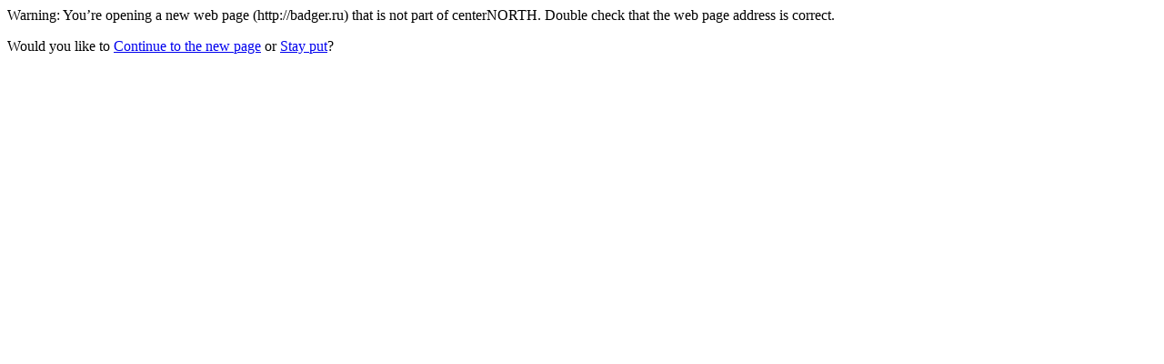

--- FILE ---
content_type: text/html; charset=UTF-8
request_url: http://centernorth.com/?URL=badger.ru
body_size: 366
content:
<html>
<head>
<meta http-equiv='Content-Type' content='text/html; charset=utf-8'/>
<meta name='robots' content='none'>
<title>Redirect</title>
</head>
<body><p>Warning: You’re opening a new web page (http://badger.ru) that is not part of centerNORTH. Double check that the web page address is correct.</p><p>Would you like to <a rel="nofollow" href="http://badger.ru">Continue to the new page</a> or <a href='https://centernorth.com/'>Stay put</a>?</p>
</body>
</html>